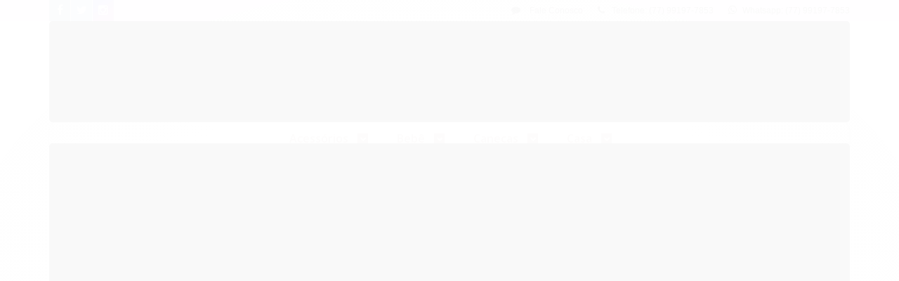

--- FILE ---
content_type: text/html; charset=utf-8
request_url: https://www.artesanatobahia.com/porta-absorvente
body_size: 15730
content:

<!DOCTYPE html>
<html lang="pt-br">
  <head>
    <meta charset="utf-8">
    <meta content='width=device-width, initial-scale=1.0, maximum-scale=2.0' name='viewport' />
    <title>
  
    Porta Absorvente - Artesanato Bahia Loja Virtual
  
</title>
    <meta http-equiv="X-UA-Compatible" content="IE=edge">
    <meta name="generator" content="Loja Integrada" />

    <link rel="dns-prefetch" href="https://cdn.awsli.com.br/">
    <link rel="preconnect" href="https://cdn.awsli.com.br/">
    <link rel="preconnect" href="https://fonts.googleapis.com">
    <link rel="preconnect" href="https://fonts.gstatic.com" crossorigin>

    
      <meta property="og:url" content="https://www.artesanatobahia.com/porta-absorvente" />
      <meta property="og:type" content="website" />
      <meta property="og:site_name" content="Artesanato Bahia" />
      <meta property="og:locale" content="pt_BR" />
    

    
  
    <script>
      setTimeout(function() {
        if (typeof removePageLoading === 'function') {
          removePageLoading();
        };
      }, 7000);
    </script>
  



    

  

    <link rel="canonical" href="https://www.artesanatobahia.com/porta-absorvente" />
  


  <meta property="og:title" content="Artesanato Bahia" />
  
    <meta property="og:image" content="https://cdn.awsli.com.br/145/145666/logo/logo-novo-tdx2opz5yf.png" />
  








  <meta name="robots" content="index, follow" />



    
      
        <link rel="icon" type="image/x-icon" href="https://cdn.awsli.com.br/145/145666/favicon/4c03a0e3ab.ico" />
      
      <link rel="icon" href="https://cdn.awsli.com.br/145/145666/favicon/4c03a0e3ab.ico" sizes="192x192">
    
    
      <meta name="theme-color" content="#dc90b3">
    

    
      <link rel="stylesheet" href="https://cdn.awsli.com.br/production/static/loja/estrutura/v1/css/all.min.css?v=7d5e897" type="text/css">
    
    <!--[if lte IE 8]><link rel="stylesheet" href="https://cdn.awsli.com.br/production/static/loja/estrutura/v1/css/ie-fix.min.css" type="text/css"><![endif]-->
    <!--[if lte IE 9]><style type="text/css">.lateral-fulbanner { position: relative; }</style><![endif]-->

    
      <link rel="stylesheet" href="https://cdn.awsli.com.br/production/static/loja/estrutura/v1/css/tema-escuro.min.css?v=7d5e897" type="text/css">
    

    
    
      <link href="https://fonts.googleapis.com/css2?family=Open%20Sans:wght@300;400;600;700&display=swap" rel="stylesheet">
    

    
      <link rel="stylesheet" href="https://cdn.awsli.com.br/production/static/loja/estrutura/v1/css/bootstrap-responsive.css?v=7d5e897" type="text/css">
      <link rel="stylesheet" href="https://cdn.awsli.com.br/production/static/loja/estrutura/v1/css/style-responsive.css?v=7d5e897">
    

    <link rel="stylesheet" href="/tema.css?v=20250317-202705">

    

    <script type="text/javascript">
      var LOJA_ID = 145666;
      var MEDIA_URL = "https://cdn.awsli.com.br/";
      var API_URL_PUBLIC = 'https://api.awsli.com.br/';
      
        var CARRINHO_PRODS = [];
      
      var ENVIO_ESCOLHIDO = 0;
      var ENVIO_ESCOLHIDO_CODE = 0;
      var CONTRATO_INTERNACIONAL = false;
      var CONTRATO_BRAZIL = !CONTRATO_INTERNACIONAL;
      var IS_STORE_ASYNC = true;
      var IS_CLIENTE_ANONIMO = false;
    </script>

    

    <!-- Editor Visual -->
    

    <script>
      

      const isPreview = JSON.parse(sessionStorage.getItem('preview', true));
      if (isPreview) {
        const url = location.href
        location.search === '' && url + (location.search = '?preview=None')
      }
    </script>

    
      <script src="https://cdn.awsli.com.br/production/static/loja/estrutura/v1/js/all.min.js?v=7d5e897"></script>
    
    <!-- HTML5 shim and Respond.js IE8 support of HTML5 elements and media queries -->
    <!--[if lt IE 9]>
      <script src="https://oss.maxcdn.com/html5shiv/3.7.2/html5shiv.min.js"></script>
      <script src="https://oss.maxcdn.com/respond/1.4.2/respond.min.js"></script>
    <![endif]-->

    <link rel="stylesheet" href="https://cdn.awsli.com.br/production/static/loja/estrutura/v1/css/slick.min.css" type="text/css">
    <script src="https://cdn.awsli.com.br/production/static/loja/estrutura/v1/js/slick.min.js?v=7d5e897"></script>
    <link rel="stylesheet" href="https://cdn.awsli.com.br/production/static/css/jquery.fancybox.min.css" type="text/css" />
    <script src="https://cdn.awsli.com.br/production/static/js/jquery/jquery.fancybox.pack.min.js"></script>

    
    
  

  


    
      
        
      
        <!-- Facebook Pixel Code -->
<script>
!function(f,b,e,v,n,t,s){if(f.fbq)return;n=f.fbq=function(){n.callMethod?
n.callMethod.apply(n,arguments):n.queue.push(arguments)};if(!f._fbq)f._fbq=n;
n.push=n;n.loaded=!0;n.version='2.0';n.queue=[];t=b.createElement(e);t.async=!0;
t.src=v;s=b.getElementsByTagName(e)[0];s.parentNode.insertBefore(t,s)}(window,
document,'script','https://connect.facebook.net/en_US/fbevents.js');

fbq('init', '1110742979845904');
fbq('track', "PageView");

  fbq('track', 'Search');




</script>
<noscript><img height="1" width="1" style="display:none"
src="https://www.facebook.com/tr?id=1110742979845904&ev=PageView&noscript=1"
/></noscript>
<!-- End Facebook Pixel Code -->
      
        <script>
  (function(i,s,o,g,r,a,m){i['GoogleAnalyticsObject']=r;i[r]=i[r]||function(){
  (i[r].q=i[r].q||[]).push(arguments)},i[r].l=1*new Date();a=s.createElement(o),
  m=s.getElementsByTagName(o)[0];a.async=1;a.src=g;m.parentNode.insertBefore(a,m)
  })(window,document,'script','//www.google-analytics.com/analytics.js','ga');

  ga('create', 'UA-10099398-1', document.domain.replace(/^(www|store|loja)\./,''));
  ga('require', 'displayfeatures');
  
    
  
  
  
  
  ga('send', 'pageview');
</script>

      
    

    
<script>
  var url = '/_events/api/setEvent';

  var sendMetrics = function(event, user = {}) {
    var unique_identifier = uuidv4();

    try {
      var data = {
        request: {
          id: unique_identifier,
          environment: 'production'
        },
        store: {
          id: 145666,
          name: 'Artesanato Bahia',
          test_account: false,
          has_meta_app: window.has_meta_app ?? false,
          li_search: true
        },
        device: {
          is_mobile: /Mobi/.test(window.navigator.userAgent),
          user_agent: window.navigator.userAgent,
          ip: '###device_ip###'
        },
        page: {
          host: window.location.hostname,
          path: window.location.pathname,
          search: window.location.search,
          type: 'category',
          title: document.title,
          referrer: document.referrer
        },
        timestamp: '###server_timestamp###',
        user_timestamp: new Date().toISOString(),
        event,
        origin: 'store'
      };

      if (window.performance) {
        var [timing] = window.performance.getEntriesByType('navigation');

        data['time'] = {
          server_response: Math.round(timing.responseStart - timing.requestStart)
        };
      }

      var _user = {},
          user_email_cookie = $.cookie('user_email'),
          user_data_cookie = $.cookie('LI-UserData');

      if (user_email_cookie) {
        var user_email = decodeURIComponent(user_email_cookie);

        _user['email'] = user_email;
      }

      if (user_data_cookie) {
        var user_data = JSON.parse(user_data_cookie);

        _user['logged'] = user_data.logged;
        _user['id'] = user_data.id ?? undefined;
      }

      $.each(user, function(key, value) {
        _user[key] = value;
      });

      if (!$.isEmptyObject(_user)) {
        data['user'] = _user;
      }

      try {
        var session_identifier = $.cookie('li_session_identifier');

        if (!session_identifier) {
          session_identifier = uuidv4();
        };

        var expiration_date = new Date();

        expiration_date.setTime(expiration_date.getTime() + (30 * 60 * 1000)); // 30 minutos

        $.cookie('li_session_identifier', session_identifier, {
          expires: expiration_date,
          path: '/'
        });

        data['session'] = {
          id: session_identifier
        };
      } catch (err) { }

      try {
        var user_session_identifier = $.cookie('li_user_session_identifier');

        if (!user_session_identifier) {
          user_session_identifier = uuidv4();

          $.cookie('li_user_session_identifier', user_session_identifier, {
            path: '/'
          });
        };

        data['user_session'] = {
          id: user_session_identifier
        };
      } catch (err) { }

      var _cookies = {},
          fbc = $.cookie('_fbc'),
          fbp = $.cookie('_fbp');

      if (fbc) {
        _cookies['fbc'] = fbc;
      }

      if (fbp) {
        _cookies['fbp'] = fbp;
      }

      if (!$.isEmptyObject(_cookies)) {
        data['session']['cookies'] = _cookies;
      }

      try {
        var ab_test_cookie = $.cookie('li_ab_test_running');

        if (ab_test_cookie) {
          var ab_test = JSON.parse(atob(ab_test_cookie));

          if (ab_test.length) {
            data['store']['ab_test'] = ab_test;
          }
        }
      } catch (err) { }

      var _utm = {};

      $.each(sessionStorage, function(key, value) {
        if (key.startsWith('utm_')) {
          var name = key.split('_')[1];

          _utm[name] = value;
        }
      });

      if (!$.isEmptyObject(_utm)) {
        data['session']['utm'] = _utm;
      }

      var controller = new AbortController();

      setTimeout(function() {
        controller.abort();
      }, 5000);

      fetch(url, {
        keepalive: true,
        method: 'POST',
        headers: {
          'Content-Type': 'application/json'
        },
        body: JSON.stringify({ data }),
        signal: controller.signal
      });
    } catch (err) { }

    return unique_identifier;
  }
</script>

    
<script>
  (function() {
    var initABTestHandler = function() {
      try {
        if ($.cookie('li_ab_test_running')) {
          return
        };
        var running_tests = [];

        
        
        
        

        var running_tests_to_cookie = JSON.stringify(running_tests);
        running_tests_to_cookie = btoa(running_tests_to_cookie);
        $.cookie('li_ab_test_running', running_tests_to_cookie, {
          path: '/'
        });

        
        if (running_tests.length > 0) {
          setTimeout(function() {
            $.ajax({
              url: "/conta/status"
            });
          }, 500);
        };

      } catch (err) { }
    }
    setTimeout(initABTestHandler, 500);
  }());
</script>

    
<script>
  $(function() {
    // Clicar em um produto
    $('.listagem-item').click(function() {
      var row, column;

      var $list = $(this).closest('[data-produtos-linha]'),
          index = $(this).closest('li').index();

      if($list.find('.listagem-linha').length === 1) {
        var productsPerRow = $list.data('produtos-linha');

        row = Math.floor(index / productsPerRow) + 1;
        column = (index % productsPerRow) + 1;
      } else {
        row = $(this).closest('.listagem-linha').index() + 1;
        column = index + 1;
      }

      var body = {
        item_id: $(this).attr('data-id'),
        item_sku: $(this).find('.produto-sku').text(),
        item_name: $(this).find('.nome-produto').text().trim(),
        item_row: row,
        item_column: column
      };

      var eventID = sendMetrics({
        type: 'event',
        name: 'select_product',
        data: body
      });

      $(document).trigger('li_select_product', [eventID, body]);
    });

    // Clicar no "Fale Conosco"
    $('#modalContato').on('show', function() {
      var value = 'Fale Conosco';

      var eventID = sendMetrics({
        type: 'event',
        name: 'start_contact',
        data: { text: value }
      });

      $(document).trigger('li_start_contact', [eventID, value]);
    });

    // Clicar no WhatsApp
    $('.li-whatsapp a').click(function() {
      var value = 'WhatsApp';

      var eventID = sendMetrics({
        type: 'event',
        name: 'start_contact',
        data: { text: value }
      });

      $(document).trigger('li_start_contact', [eventID, value]);
    });

    
      // Visualizar a catálogo
      var eventID = sendMetrics({
        type: 'pageview',
        name: 'view_catalog'
      });

      $(document).trigger('li_view_catalog', [eventID]);

      var params = new URLSearchParams(window.location.search),
          oldParams = document.referrer ? new URL(document.referrer).searchParams : new URLSearchParams();

      // Filtrar produtos
      if(params.has('fq')) {
        var value = params.get('fq');

        if(value !== oldParams.get('fq')) {
          var attribute = value.split(':'),
              body = {
                attribute_name: attribute[0],
                attribute_value: attribute[1]
              };

          var eventID = sendMetrics({
            type: 'event',
            name: 'filter_products',
            data: body
          });

          $(document).trigger('li_filter_products', [eventID, body]);
        }
      }

      // Ordenar produtos
      if(params.has('sort')) {
        var value = params.get('sort');

        if(value !== oldParams.get('sort')) {
          var eventID = sendMetrics({
            type: 'event',
            name: 'sort_products',
            data: { text: value }
          });

          $(document).trigger('li_sort_products', [eventID, value]);
        }
      }

      // Alterar página
      if(params.has('pagina')) {
        var previous_page = oldParams.has('pagina') ? parseInt(oldParams.get('pagina')) : 1,
            next_page = parseInt(params.get('pagina'));

        if(next_page !== previous_page) {
          var body = {
            previous_page,
            next_page
          };

          var eventID = sendMetrics({
            type: 'event',
            name: 'change_page',
            data: body
          });

          $(document).trigger('li_change_page', [eventID, body]);
        }
      }

      
    
  });
</script>


    
	<!-- Verificação Domínio Facebook -->
  
      <meta name="facebook-domain-verification" content="1uo1g6mpdawjguv5b94hnx4g6w08w3" />
  

	<!-- Google Ads -->
  
      <!-- Global site tag (gtag.js) - Google Analytics -->
<script async src="https://www.googletagmanager.com/gtag/js?id=UA-212119288-1">
</script>
<script>
  window.dataLayer = window.dataLayer || [];
  function gtag(){dataLayer.push(arguments);}
  gtag('js', new Date());

  gtag('config', 'UA-212119288-1');
</script>
  

	<!-- Google -->
  
      <meta name="google-site-verification" content="hE5I0-YEwpTCcMlNugC-LVq94OSa8X8wr38KX94-7DM" />
  

	<!-- lojaintegrada-google-shopping -->
  
      <meta name="google-site-verification" content="cVoLZJyWhz45cL2QmgbuvzkYJ1czuMWLiQ3LSZ3l9Wk" />
  


    

    

    

    
  <link rel="manifest" href="/manifest.json" />




  </head>
  <body class="pagina-categoria categoria-1394025 tema-transparente  ">
    <div id="fb-root"></div>
    
  
    <div id="full-page-loading">
      <div class="conteiner" style="height: 100%;">
        <div class="loading-placeholder-content">
          <div class="loading-placeholder-effect loading-placeholder-header"></div>
          <div class="loading-placeholder-effect loading-placeholder-body"></div>
        </div>
      </div>
      <script>
        var is_full_page_loading = true;
        function removePageLoading() {
          if (is_full_page_loading) {
            try {
              $('#full-page-loading').remove();
            } catch(e) {}
            try {
              var div_loading = document.getElementById('full-page-loading');
              if (div_loading) {
                div_loading.remove();
              };
            } catch(e) {}
            is_full_page_loading = false;
          };
        };
        $(function() {
          setTimeout(function() {
            removePageLoading();
          }, 1);
        });
      </script>
      <style>
        #full-page-loading { position: fixed; z-index: 9999999; margin: auto; top: 0; left: 0; bottom: 0; right: 0; }
        #full-page-loading:before { content: ''; display: block; position: fixed; top: 0; left: 0; width: 100%; height: 100%; background: rgba(255, 255, 255, .98); background: radial-gradient(rgba(255, 255, 255, .99), rgba(255, 255, 255, .98)); }
        .loading-placeholder-content { height: 100%; display: flex; flex-direction: column; position: relative; z-index: 1; }
        .loading-placeholder-effect { background-color: #F9F9F9; border-radius: 5px; width: 100%; animation: pulse-loading 1.5s cubic-bezier(0.4, 0, 0.6, 1) infinite; }
        .loading-placeholder-content .loading-placeholder-body { flex-grow: 1; margin-bottom: 30px; }
        .loading-placeholder-content .loading-placeholder-header { height: 20%; min-height: 100px; max-height: 200px; margin: 30px 0; }
        @keyframes pulse-loading{50%{opacity:.3}}
      </style>
    </div>
  



    
      
        


<div class="barra-inicial fundo-secundario">
  <div class="conteiner">
    <div class="row-fluid">
      <div class="lista-redes span3 hidden-phone">
        
          <ul>
            
              <li>
                <a href="https://facebook.com/artesanatobahia/" target="_blank" aria-label="Siga nos no Facebook"><i class="icon-facebook"></i></a>
              </li>
            
            
            
              <li>
                <a href="https://twitter.com/ArtesanatoBahia" target="_blank" aria-label="Siga nos no Twitter"><i class="icon-twitter"></i></a>
              </li>
            
            
            
              <li>
                <a href="https://instagram.com/artesanatobahia/" target="_blank" aria-label="Siga nos no Instagram"><i class="icon-instagram"></i></a>
              </li>
            
            
            
          </ul>
        
      </div>
      <div class="canais-contato span9">
        <ul>
          <li class="hidden-phone">
            <a href="#modalContato" data-toggle="modal" data-target="#modalContato">
              <i class="icon-comment"></i>
              Fale Conosco
            </a>
          </li>
          
            <li>
              <span>
                <i class="icon-phone"></i>Telefone: (77) 99197-7853
              </span>
            </li>
          
          
            <li class="tel-whatsapp">
              <span>
                <i class="fa fa-whatsapp"></i>Whatsapp: (77) 99197-7853
              </span>
            </li>
          
          
        </ul>
      </div>
    </div>
  </div>
</div>

      
    

    <div class="conteiner-principal">
      
        
          
<div id="cabecalho">

  <div class="atalhos-mobile visible-phone fundo-secundario borda-principal">
    <ul>

      <li><a href="https://www.artesanatobahia.com/" class="icon-home"> </a></li>
      
      <li class="fundo-principal"><a href="https://www.artesanatobahia.com/carrinho/index" class="icon-shopping-cart"> </a></li>
      
      
        <li class="menu-user-logged" style="display: none;"><a href="https://www.artesanatobahia.com/conta/logout" class="icon-signout menu-user-logout"> </a></li>
      
      
      <li><a href="https://www.artesanatobahia.com/conta/index" class="icon-user"> </a></li>
      
      <li class="vazia"><span>&nbsp;</span></li>

    </ul>
  </div>

  <div class="conteiner">
    <div class="row-fluid">
      <div class="span3">
        <h2 class="logo cor-secundaria">
          <a href="https://www.artesanatobahia.com/" title="Artesanato Bahia">
            
            <img src="https://cdn.awsli.com.br/400x300/145/145666/logo/logo-novo-tdx2opz5yf.png" alt="Artesanato Bahia" />
            
          </a>
        </h2>


      </div>

      <div class="conteudo-topo span9">
        <div class="superior row-fluid hidden-phone">
          <div class="span8">
            
              
                <div class="btn-group menu-user-logged" style="display: none;">
                  <a href="https://www.artesanatobahia.com/conta/index" class="botao secundario pequeno dropdown-toggle" data-toggle="dropdown">
                    Olá, <span class="menu-user-name"></span>
                    <span class="icon-chevron-down"></span>
                  </a>
                  <ul class="dropdown-menu">
                    <li>
                      <a href="https://www.artesanatobahia.com/conta/index" title="Minha conta">Minha conta</a>
                    </li>
                    
                      <li>
                        <a href="https://www.artesanatobahia.com/conta/pedido/listar" title="Minha conta">Meus pedidos</a>
                      </li>
                    
                    <li>
                      <a href="https://www.artesanatobahia.com/conta/favorito/listar" title="Meus favoritos">Meus favoritos</a>
                    </li>
                    <li>
                      <a href="https://www.artesanatobahia.com/conta/logout" title="Sair" class="menu-user-logout">Sair</a>
                    </li>
                  </ul>
                </div>
              
              
                <a href="https://www.artesanatobahia.com/conta/login" class="bem-vindo cor-secundaria menu-user-welcome">
                  Bem-vindo, <span class="cor-principal">identifique-se</span> para fazer pedidos
                </a>
              
            
          </div>
          <div class="span4">
            <ul class="acoes-conta borda-alpha">
              
                <li>
                  <i class="icon-list fundo-principal"></i>
                  <a href="https://www.artesanatobahia.com/conta/pedido/listar" class="cor-secundaria">Meus Pedidos</a>
                </li>
              
              
                <li>
                  <i class="icon-user fundo-principal"></i>
                  <a href="https://www.artesanatobahia.com/conta/index" class="cor-secundaria">Minha Conta</a>
                </li>
              
            </ul>
          </div>
        </div>

        <div class="inferior row-fluid ">
          <div class="span8 busca-mobile">
            <a href="javascript:;" class="atalho-menu visible-phone icon-th botao principal"> </a>

            <div class="busca borda-alpha">
              <form id="form-buscar" action="/buscar" method="get">
                <input id="auto-complete" type="text" name="q" placeholder="Digite o que você procura" value="" autocomplete="off" maxlength="255" />
                <button class="botao botao-busca icon-search fundo-secundario" aria-label="Buscar"></button>
              </form>
            </div>

          </div>

          
            <div class="span4 hidden-phone">
              

  <div class="carrinho vazio">
    
      <a href="https://www.artesanatobahia.com/carrinho/index">
        <i class="icon-shopping-cart fundo-principal"></i>
        <strong class="qtd-carrinho titulo cor-secundaria" style="display: none;">0</strong>
        <span style="display: none;">
          
            <b class="titulo cor-secundaria"><span>Meu Carrinho</span></b>
          
          <span class="cor-secundaria">Produtos adicionados</span>
        </span>
        
          <span class="titulo cor-secundaria vazio-text">Carrinho vazio</span>
        
      </a>
    
    <div class="carrinho-interno-ajax"></div>
  </div>
  
<div class="minicart-placeholder" style="display: none;">
  <div class="carrinho-interno borda-principal">
    <ul>
      <li class="minicart-item-modelo">
        
          <div class="preco-produto com-promocao destaque-preco ">
            <div>
              <s class="preco-venda">
                R$ --PRODUTO_PRECO_DE--
              </s>
              <strong class="preco-promocional cor-principal">
                R$ --PRODUTO_PRECO_POR--
              </strong>
            </div>
          </div>
        
        <a data-href="--PRODUTO_URL--" class="imagem-produto">
          <img data-src="https://cdn.awsli.com.br/64x64/--PRODUTO_IMAGEM--" alt="--PRODUTO_NOME--" />
        </a>
        <a data-href="--PRODUTO_URL--" class="nome-produto cor-secundaria">
          --PRODUTO_NOME--
        </a>
        <div class="produto-sku hide">--PRODUTO_SKU--</div>
      </li>
    </ul>
    <div class="carrinho-rodape">
      <span class="carrinho-info">
        
          <i>--CARRINHO_QUANTIDADE-- produto no carrinho</i>
        
        
          
            <span class="carrino-total">
              Total: <strong class="titulo cor-principal">R$ --CARRINHO_TOTAL_ITENS--</strong>
            </span>
          
        
      </span>
      <a href="https://www.artesanatobahia.com/carrinho/index" class="botao principal">
        
          <i class="icon-shopping-cart"></i>Ir para o carrinho
        
      </a>
    </div>
  </div>
</div>



            </div>
          
        </div>

      </div>
    </div>
    


  
    
      
<div class="menu superior">
  <ul class="nivel-um">
    


    


    
      <li class="categoria-id-1394001 com-filho borda-principal">
        <a href="https://www.artesanatobahia.com/acessorios" title="Acessórios">
          <strong class="titulo cor-secundaria">Acessórios</strong>
          
            <i class="icon-chevron-down fundo-secundario"></i>
          
        </a>
        
          <ul class="nivel-dois borda-alpha">
            

  <li class="categoria-id-1394009 ">
    <a href="https://www.artesanatobahia.com/bolsinhas-de-mao-carteirinhas" title="Bolsinhas de Mão/ Carteirinhas">
      
      Bolsinhas de Mão/ Carteirinhas
    </a>
    
  </li>

  <li class="categoria-id-18717322 ">
    <a href="https://www.artesanatobahia.com/chaveiros" title="Chaveiros">
      
      Chaveiros
    </a>
    
  </li>

  <li class="categoria-id-12695933 ">
    <a href="https://www.artesanatobahia.com/dock-station-suporte-em-mdf-12695933" title="Dock Station - Suporte em MDF">
      
      Dock Station - Suporte em MDF
    </a>
    
  </li>

  <li class="categoria-id-1394040 ">
    <a href="https://www.artesanatobahia.com/estojo-multiuso" title="Estojo Multiuso">
      
      Estojo Multiuso
    </a>
    
  </li>

  <li class="categoria-id-1394007 ">
    <a href="https://www.artesanatobahia.com/kit-de-higiene-bucal" title="Kit de Higiene Bucal">
      
      Kit de Higiene Bucal
    </a>
    
  </li>

  <li class="categoria-id-1393989 ">
    <a href="https://www.artesanatobahia.com/lixeira-para-carros" title="Lixeira para Carros">
      
      Lixeira para Carros
    </a>
    
  </li>

  <li class="categoria-id-1394010 ">
    <a href="https://www.artesanatobahia.com/mascara-para-dormir" title="Máscara para Dormir">
      
      Máscara para Dormir
    </a>
    
  </li>

  <li class="categoria-id-23274598 ">
    <a href="https://www.artesanatobahia.com/mouse-pad-23274598" title="Mouse Pad">
      
      Mouse Pad
    </a>
    
  </li>

  <li class="categoria-id-1394041 ">
    <a href="https://www.artesanatobahia.com/necessaire" title="Necessaire">
      
      Necessaire
    </a>
    
  </li>

  <li class="categoria-id-1394025 ">
    <a href="https://www.artesanatobahia.com/porta-absorvente" title="Porta Absorvente">
      
      Porta Absorvente
    </a>
    
  </li>

  <li class="categoria-id-1394029 ">
    <a href="https://www.artesanatobahia.com/porta-carregador-de-celular" title="Porta Carregador de Celular">
      
      Porta Carregador de Celular
    </a>
    
  </li>

  <li class="categoria-id-1394008 ">
    <a href="https://www.artesanatobahia.com/porta-creme-dental-escova" title="Porta Creme Dental &amp; Escova">
      
      Porta Creme Dental &amp; Escova
    </a>
    
  </li>

  <li class="categoria-id-1394005 ">
    <a href="https://www.artesanatobahia.com/porta-oculos" title="Porta Óculos">
      
      Porta Óculos
    </a>
    
  </li>

  <li class="categoria-id-12697370 ">
    <a href="https://www.artesanatobahia.com/suporte-para-celular-12697370" title="Suporte para celular">
      
      Suporte para celular
    </a>
    
  </li>


          </ul>
        
      </li>
    
      <li class="categoria-id-18717324 com-filho borda-principal">
        <a href="https://www.artesanatobahia.com/bebe" title="Bebê">
          <strong class="titulo cor-secundaria">Bebê</strong>
          
            <i class="icon-chevron-down fundo-secundario"></i>
          
        </a>
        
          <ul class="nivel-dois borda-alpha">
            

  <li class="categoria-id-1393987 ">
    <a href="https://www.artesanatobahia.com/babador" title="Babador">
      
      Babador
    </a>
    
  </li>

  <li class="categoria-id-18717326 ">
    <a href="https://www.artesanatobahia.com/fraldas" title="Fraldas">
      
      Fraldas
    </a>
    
  </li>


          </ul>
        
      </li>
    
      <li class="categoria-id-12694131 com-filho borda-principal">
        <a href="https://www.artesanatobahia.com/caneca-personalizada-12694131" title="Canecas">
          <strong class="titulo cor-secundaria">Canecas</strong>
          
            <i class="icon-chevron-down fundo-secundario"></i>
          
        </a>
        
          <ul class="nivel-dois borda-alpha">
            

  <li class="categoria-id-18717303 ">
    <a href="https://www.artesanatobahia.com/canecas-de-aluminio" title="Canecas de Alumínio">
      
      Canecas de Alumínio
    </a>
    
  </li>

  <li class="categoria-id-18717300 ">
    <a href="https://www.artesanatobahia.com/canecas-de-chopp" title="Canecas de Chopp">
      
      Canecas de Chopp
    </a>
    
  </li>

  <li class="categoria-id-18717301 ">
    <a href="https://www.artesanatobahia.com/canecas-de-porcelana" title="Canecas de Porcelana">
      
      Canecas de Porcelana
    </a>
    
  </li>


          </ul>
        
      </li>
    
      <li class="categoria-id-1393990 com-filho borda-principal">
        <a href="https://www.artesanatobahia.com/casa" title="Casa">
          <strong class="titulo cor-secundaria">Casa</strong>
          
            <i class="icon-chevron-down fundo-secundario"></i>
          
        </a>
        
          <ul class="nivel-dois borda-alpha">
            

  <li class="categoria-id-4173659 ">
    <a href="https://www.artesanatobahia.com/abridor" title="Abridor">
      
      Abridor
    </a>
    
  </li>

  <li class="categoria-id-1394044 ">
    <a href="https://www.artesanatobahia.com/almofada" title="Almofada">
      
      Almofada
    </a>
    
  </li>

  <li class="categoria-id-12696565 ">
    <a href="https://www.artesanatobahia.com/almofadas-12696565" title="Almofadas ">
      
      Almofadas 
    </a>
    
  </li>

  <li class="categoria-id-1393994 ">
    <a href="https://www.artesanatobahia.com/guardanaposjogos-americanos" title="Guardanapos/Jogos Americanos">
      
      Guardanapos/Jogos Americanos
    </a>
    
  </li>

  <li class="categoria-id-1393992 ">
    <a href="https://www.artesanatobahia.com/jogo-de-banheiro" title="Jogo de Banheiro">
      
      Jogo de Banheiro
    </a>
    
  </li>

  <li class="categoria-id-1393991 ">
    <a href="https://www.artesanatobahia.com/jogo-de-cozinha" title="Jogo de Cozinha">
      
      Jogo de Cozinha
    </a>
    
  </li>

  <li class="categoria-id-1393995 ">
    <a href="https://www.artesanatobahia.com/kit-cozinha" title="Kit Cozinha">
      
      Kit Cozinha
    </a>
    
  </li>

  <li class="categoria-id-1393999 ">
    <a href="https://www.artesanatobahia.com/pano-de-prato" title="Pano de Prato">
      
      Pano de Prato
    </a>
    
  </li>

  <li class="categoria-id-4149571 ">
    <a href="https://www.artesanatobahia.com/porta-copos" title="Porta Copos">
      
      Porta Copos
    </a>
    
  </li>

  <li class="categoria-id-1393998 ">
    <a href="https://www.artesanatobahia.com/porta-papel-higienico" title="Porta Papel Higiênico">
      
      Porta Papel Higiênico
    </a>
    
  </li>

  <li class="categoria-id-1393993 ">
    <a href="https://www.artesanatobahia.com/puxa-saco" title="Puxa-Saco">
      
      Puxa-Saco
    </a>
    
  </li>


          </ul>
        
      </li>
    
  </ul>
</div>

    
  


  </div>
  <span id="delimitadorBarra"></span>
</div>

          

  


        
      

      
  


      <div id="corpo">
        <div class="conteiner">
          

          
  
<div class="breadcrumbs borda-alpha ">
  <ul>
    
      <li><a href="https://www.artesanatobahia.com/"><i class="icon-home"></i>Página inicial</a></li>
    

    
      


  
    <li>
      <a href="https://www.artesanatobahia.com/acessorios">Acessórios</a>
    </li>
  



  <li>
    
      <strong class="cor-secundaria">Porta Absorvente</strong>
    
  </li>


    
    
    

    
  </ul>
</div>



          
            <div class="secao-principal row-fluid ">
              

                
                  
  <div class="coluna span3 esquerda">
    
      

 <script>
$(document).ready(function() {
  const configuracao = {
    exibirDescricaoCategoria: false,
    posicaoDescricaoCategoria: 'default'
  };
  
  // Função para gerenciar layout responsivo
  function ajustarLayoutResponsivo() {
    const isMobile = $(window).width() <= 768;
    const $coluna = $('.row-fluid .coluna');
    const $descricaoCategoria = $('.categoria-descricao');
    
    if (configuracao.exibirDescricaoCategoria) {
      if (isMobile) {
        $coluna.css('display', 'block'); // Sobrescreve o 'display: none' do CSS com 'display: block'
        $coluna.find('.newsletter, .filtro-coluna').addClass('hidden');
        
        // Ajustar posição da descrição de categoria apenas se for footer
        if (configuracao.posicaoDescricaoCategoria === 'footer') {
          $descricaoCategoria.appendTo('.rodape');
        }
      } else {
        $coluna.css('display', ''); // Remove o inline style, permitindo que o CSS padrão seja aplicado
       
        
        // Reposicionar a descrição da categoria para non-mobile
        if (configuracao.posicaoDescricaoCategoria === 'footer') {
          setTimeout(function() {
            const $colunaEsquerda = $('.coluna.span3.esquerda');
            if ($colunaEsquerda.length) {
              $descricaoCategoria.appendTo($colunaEsquerda);
            } else {
              console.error('Elemento .coluna.span3.esquerda não encontrado no DOM');
            }
          }, 100);
        }
      }
      } else if (isMobile) {
        // Se não exibir descrição categoria em mobile, certifica-se que a coluna está escondida
        $coluna.css('display', '');
      }
  }
  
  // Função para gerenciar descrição resumida/completa
  function inicializarDescricaoExpandivel() {
    const $descricaoResumida = $('.descricao-resumida');
    const $descricaoCompleta = $('.descricao-completa');
    const $botaoVejaMais = $('.botao-veja-mais');
    
    // Verificar se as descrições são iguais
    if ($descricaoResumida.html() === $descricaoCompleta.html()) {
      $botaoVejaMais.hide();
      return;
    }
    
    // Configurar o botão de expandir/recolher
    $botaoVejaMais.on('click', function() {
      const $botao = $(this);
      const $container = $botao.closest('.descricao-container');
      const $resumida = $container.find('.descricao-resumida');
      const $completa = $container.find('.descricao-completa');
      
      const expandido = $botao.hasClass('expandido');
      
      // Toggle entre descrição resumida e completa
      if (!expandido) {
        // Mostrar descrição completa
        $resumida.hide();
        $completa.show();
      } else {
        // Mostrar descrição resumida
        $resumida.show();
        $completa.hide();
      }
      
      // Atualizar estado do botão
      $botao
        .toggleClass('expandido', !expandido)
        .text(!expandido ? 'Recolher' : 'Veja Mais')
        .attr('aria-expanded', (!expandido).toString());
    });
  }
  
  // Inicializar funcionalidades
  
  inicializarDescricaoExpandivel();
});
</script> 

<div class="menu lateral">

  <ul class="nivel-um">

    

      

        <li class="categoria-id-1394001 com-filho   borda-principal">
          <a href="https://www.artesanatobahia.com/acessorios" title="Acessórios">
            
              <i class="icon-chevron-down fundo-secundario"></i>
            
            <strong class="titulo cor-secundaria">Acessórios</strong>
          </a>
          
            <ul class="nivel-dois borda-alpha">
              

  <li class="categoria-id-1394009   ">
    <a href="https://www.artesanatobahia.com/bolsinhas-de-mao-carteirinhas" title="Bolsinhas de Mão/ Carteirinhas">
      
      Bolsinhas de Mão/ Carteirinhas
    </a>
    
  </li>

  <li class="categoria-id-18717322   ">
    <a href="https://www.artesanatobahia.com/chaveiros" title="Chaveiros">
      
      Chaveiros
    </a>
    
  </li>

  <li class="categoria-id-12695933   ">
    <a href="https://www.artesanatobahia.com/dock-station-suporte-em-mdf-12695933" title="Dock Station - Suporte em MDF">
      
      Dock Station - Suporte em MDF
    </a>
    
  </li>

  <li class="categoria-id-1394040   ">
    <a href="https://www.artesanatobahia.com/estojo-multiuso" title="Estojo Multiuso">
      
      Estojo Multiuso
    </a>
    
  </li>

  <li class="categoria-id-1394007   ">
    <a href="https://www.artesanatobahia.com/kit-de-higiene-bucal" title="Kit de Higiene Bucal">
      
      Kit de Higiene Bucal
    </a>
    
  </li>

  <li class="categoria-id-1393989   ">
    <a href="https://www.artesanatobahia.com/lixeira-para-carros" title="Lixeira para Carros">
      
      Lixeira para Carros
    </a>
    
  </li>

  <li class="categoria-id-1394010   ">
    <a href="https://www.artesanatobahia.com/mascara-para-dormir" title="Máscara para Dormir">
      
      Máscara para Dormir
    </a>
    
  </li>

  <li class="categoria-id-23274598   ">
    <a href="https://www.artesanatobahia.com/mouse-pad-23274598" title="Mouse Pad">
      
      Mouse Pad
    </a>
    
  </li>

  <li class="categoria-id-1394041   ">
    <a href="https://www.artesanatobahia.com/necessaire" title="Necessaire">
      
      Necessaire
    </a>
    
  </li>

  <li class="categoria-id-1394025  ativo ">
    <a href="https://www.artesanatobahia.com/porta-absorvente" title="Porta Absorvente">
      
      Porta Absorvente
    </a>
    
  </li>

  <li class="categoria-id-1394029   ">
    <a href="https://www.artesanatobahia.com/porta-carregador-de-celular" title="Porta Carregador de Celular">
      
      Porta Carregador de Celular
    </a>
    
  </li>

  <li class="categoria-id-1394008   ">
    <a href="https://www.artesanatobahia.com/porta-creme-dental-escova" title="Porta Creme Dental &amp; Escova">
      
      Porta Creme Dental &amp; Escova
    </a>
    
  </li>

  <li class="categoria-id-1394005   ">
    <a href="https://www.artesanatobahia.com/porta-oculos" title="Porta Óculos">
      
      Porta Óculos
    </a>
    
  </li>

  <li class="categoria-id-12697370   ">
    <a href="https://www.artesanatobahia.com/suporte-para-celular-12697370" title="Suporte para celular">
      
      Suporte para celular
    </a>
    
  </li>


            </ul>
          
        </li>
      
    

      
    

      
    

      
    
  </ul>
</div>

<div class="menu lateral outras">
  <ul class="nivel-um">
    
      
    
      
        <li class="categoria-id-18717324 borda-principal">
          <a href="https://www.artesanatobahia.com/bebe" title="Bebê">
            <strong class="titulo cor-secundaria">Bebê</strong>
          </a>
        </li>
      
    
      
        <li class="categoria-id-12694131 borda-principal">
          <a href="https://www.artesanatobahia.com/caneca-personalizada-12694131" title="Canecas">
            <strong class="titulo cor-secundaria">Canecas</strong>
          </a>
        </li>
      
    
      
        <li class="categoria-id-1393990 borda-principal">
          <a href="https://www.artesanatobahia.com/casa" title="Casa">
            <strong class="titulo cor-secundaria">Casa</strong>
          </a>
        </li>
      
    
  </ul>
</div>






  <div class="row-fluid">
    
<div class="span">
  <div class="componente newsletter borda-principal">
    <div class="interno">
      <span class="titulo cor-secundaria">
        <i class="icon-envelope-alt"></i>Newsletter
      </span>
      <div class="interno-conteudo">
        <p class="texto-newsletter newsletter-cadastro">Receba nossas ofertas por e-mail</p>
        <div class="newsletter-cadastro input-conteiner">
          <input type="text" name="email" placeholder="Digite seu email" />
          <button class="botao botao-input fundo-principal icon-chevron-right newsletter-assinar" data-action="https://www.artesanatobahia.com/newsletter/assinar/" aria-label="Assinar"></button>
        </div>
        <div class="newsletter-confirmacao hide">
          <i class="icon-ok icon-3x"></i>
          <span>Obrigado por se inscrever! Aguarde novidades da nossa loja em breve.</span>
        </div>
      </div>
    </div>
  </div>
</div>

  </div>








    
  </div>


                
              

              
  <div class="conteudo span9">
    
    
      
        <div class="caixa-destaque">
          <h1>Não existem produtos nessa categoria</h1>
          <p>
            Você está tentando acessar uma categoria, mas não existem produtos adicionados nela.
          </p>
          <a href="https://www.artesanatobahia.com/" title="Ir à compras" class="botao secundario">Ir às compras</a>
        </div>
      
    
  </div>


              
            </div>
          
          <div class="secao-secundaria">
            
            
          </div>
        </div>
      </div>

      
        
          



<div id="rodape">
  <div class="institucional fundo-secundario">
    <div class="conteiner">
      <div class="row-fluid">
        <div class="span9">
          <div class="row-fluid">
            
              
                
                  
                    
<div class="span4 links-rodape links-rodape-categorias">
  <span class="titulo">Categorias</span>
  <ul class=" total-itens_4">
    
      
        <li>
          <a href="https://www.artesanatobahia.com/acessorios">
            Acessórios
          </a>
        </li>
      
    
      
        <li>
          <a href="https://www.artesanatobahia.com/bebe">
            Bebê
          </a>
        </li>
      
    
      
        <li>
          <a href="https://www.artesanatobahia.com/caneca-personalizada-12694131">
            Canecas
          </a>
        </li>
      
    
      
        <li>
          <a href="https://www.artesanatobahia.com/casa">
            Casa
          </a>
        </li>
      
    
  </ul>
</div>

                  
                
                  
                    <div class="span4 sobre-loja-rodape">
  <span class="titulo">Sobre a loja</span>
  <p>
      A nossa Loja Virtual de Presentes Criativos (Artesanato Bahia por Márcia Gomes) é a escolha perfeita para quem procura presentes únicos e inesquecíveis. Oferecemos uma ampla variedade de itens para que você encontre o presente perfeito para qualquer ocasião.
  </p>
</div>

                  
                
                  
                
              
            
              
            
            
            <div class="span12 visible-phone">
              <span class="titulo">Contato</span>
              <ul>
                
                <li>
                  <a href="tel:(77) 99197-7853">
                    <i class="icon-phone"></i> Telefone: (77) 99197-7853
                  </a>
                </li>
                
                
                <li class="tel-whatsapp">
                  <a href="https://api.whatsapp.com/send?phone=5577991977853" target="_blank">
                    <i class="fa fa-whatsapp"></i> Whatsapp: (77) 99197-7853
                  </a>
                </li>
                
                
                
                <li>
                  <a href="mailto:artesanatobahia@gmail.com">
                    <i class="fa fa-envelope"></i> E-mail: artesanatobahia@gmail.com
                  </a>
                </li>
                
              </ul>
            </div>
            
          </div>
        </div>
        
          <!--googleoff: all-->
            <div class="span3">
              <div class="redes-sociais borda-principal">
                <span class="titulo cor-secundaria hidden-phone">Social</span>
                
  <div class="caixa-facebook hidden-phone">
    <div class="fb-page" data-href="https://www.facebook.com/artesanatobahia/" data-small-header="false" data-adapt-container-width="true" data-hide-cover="false" data-width="220" data-height="300" data-show-facepile="true"><div class="fb-xfbml-parse-ignore"><blockquote cite="https://www.facebook.com/artesanatobahia/"><a href="https://www.facebook.com/artesanatobahia/">artesanatobahia/</a></blockquote></div></div>
  </div>


                
  <div class="lista-redes ">
    <ul>
      
        <li class="visible-phone">
          <a href="https://facebook.com/artesanatobahia/" target="_blank" aria-label="Siga nos no Facebook"><i class="icon-facebook"></i></a>
        </li>
      
      
      
        <li>
          <a href="https://twitter.com/ArtesanatoBahia" target="_blank" aria-label="Siga nos no Twitter"><i class="icon-twitter"></i></a>
        </li>
      
      
      
        <li>
          <a href="https://instagram.com/artesanatobahia/" target="_blank" aria-label="Siga nos no Instagram"><i class="icon-instagram"></i></a>
        </li>
      
      
      
    </ul>
  </div>


              </div>
            </div>
          <!--googleon: all-->
        
      </div>
    </div>
  </div>

  <div class="pagamento-selos">
    <div class="conteiner">
      <div class="row-fluid">
        
          
        
          
            
              
                
  <div class="span4 pagamento">
    <span class="titulo cor-secundaria">Pague com</span>
    <ul class="bandeiras-pagamento">
      
        <li><i class="icone-pagamento visa" title="visa"></i></li>
      
        <li><i class="icone-pagamento mastercard" title="mastercard"></i></li>
      
        <li><i class="icone-pagamento elo" title="elo"></i></li>
      
        <li><i class="icone-pagamento diners" title="diners"></i></li>
      
        <li><i class="icone-pagamento amex" title="amex"></i></li>
      
    </ul>
    <ul class="gateways-rodape">
      
        
          <li class="col-md-3">
            <img  src="https://cdn.awsli.com.br/production/static/img/formas-de-pagamento/boleto-logo.png?v=7d5e897" alt="Pagali" class="logo-rodape-boleto-Pagali" />
          </li>
        
        
        
      
    </ul>
  </div>


              
            
              
                <div class="span4 selos ">
    <span class="titulo cor-secundaria">Selos</span>
    <ul>
      
      
        <li>
          <img  src="https://cdn.awsli.com.br/production/static/img/struct/stamp_encryptssl.png" alt="Site Seguro">
        </li>
      
      
        <li>
          <a href="http://www.google.com/safebrowsing/diagnostic?site=www.artesanatobahia.com" title="Google Safe Browsing" target="_blank">
            <img  src="https://cdn.awsli.com.br/production/static/img/struct/stamp_google_safe_browsing.png" alt="Google Safe Browsing">
          </a>
        </li>
      
      
      
      
      
    </ul>
</div>

              
            
              
            
          
        
      </div>
    </div>
  </div>
    
  <div style="background-color: #fff; border-top: 1px solid #ddd; position: relative; z-index: 10; font-size: 11px; display: block !important;">
    <div class="conteiner">
      <div class="row-fluid">
        <div class="span9 span12" style="text-align: center; min-height: 20px; width: 100%;">
          <p style="margin-bottom: 0;">
            
              20.295.179 IANA GOMES DE CARVALHO - CNPJ: 20.295.179/0001-69
            
            
            &copy; Todos os direitos reservados. 2025
          </p>
        </div>
        
        <div style="min-height: 30px; text-align: center; -webkit-box-sizing: border-box; -moz-box-sizing: border-box; box-sizing: border-box; float: left; opacity: 1 !important; display: block !important; visibility: visible !important; height: 40px !important; width: 100% !important; margin: 0 !important; position: static !important;">
          <a href="https://www.lojaintegrada.com.br?utm_source=lojas&utm_medium=rodape&utm_campaign=artesanatobahia.com" title="Loja Integrada - Plataforma de loja virtual." target="_blank" style="opacity: 1 !important; display: inline-block !important; visibility: visible !important; margin: 0 !important; position: static !important; overflow: visible !important;">
            <img  src="https://cdn.awsli.com.br/production/static/whitelabel/lojaintegrada/img/logo-rodape-loja.png?v=7d5e897" alt="Logomarca Loja Integrada" style="opacity: 1 !important; display: inline !important; visibility: visible !important; margin: 0 !important; position: static !important; max-width: 1000px !important; max-height: 1000px !important; width: auto !important; height: auto !important;" />
          </a>
        </div>
        
        
      </div>
    </div>
  </div>

</div>

          
            
              

    
      <div id="login-content" class="hide">
        <div class="row-fluid identificacao" style="">
          <div class="span12">
            <hr class="sem-margem" />
            <div class="identificacao-inner">
              <h3 class="identificacao-title">Para continuar, informe seu e-mail</h3>
              <form action="https://www.artesanatobahia.com/conta/login" method="post" id="formularioLogin">
                <div class="form-horizontal">
                  <div class="control-group">
                    <div class="email-box">
                      <label for="id_email" class="control-label hide">E-mail</label>
                      <input type="text" name="email" id="id_email_login" autocomplete="email" placeholder="meu@email.com.br" value="" />
                    </div>
                    <a href="javascript:;" class="submit-email botao principal grande" data-loading-text="<i class='icon-refresh icon-animate'></i>" autocomplete="off">Continuar</a>
                  </div>
                  <div class="login-data hide">
                    <div class="control-group">
                      <button type="submit" id="id_botao_login" class="botao principal" data-loading-text="<i class='icon-refresh icon-animate'></i>" autocomplete="off">OK</button>
                      <div class="senha-box">
                        <label for="id_senha" class="control-label hide">Senha</label>
                        <input type="password" name="senha" id="id_senha_login" placeholder="Senha" autocomplete="current-password" />
                      </div>
                      <a href="https://www.artesanatobahia.com/conta/login?next=/checkout/#recuperar_senha" class="esqueci-senha">
                        <i class="icon-lock"></i> Esqueci minha senha
                      </a>
                      
                        <a href="javascript:;" class="fazer-cadastro">
                          <i class="icon-list"></i> Novo cadastro
                        </a>
                      
                    </div>
                    <input type="hidden" name="next" value="/checkout/">
                  </div>
                </div>
              </form>
              

  <div class="control-group">

    <div class="button-auth-google to-checkout" data-action="continue_with"></div>

  </div>


            </div>
          </div>
        </div>
      </div>
    

            
          
        
      
    </div>

    
<div id="barraTopo" class="hidden-phone">
  <div class="conteiner">
    <div class="row-fluid">
      <div class="span3 hidden-phone">
        <h4 class="titulo">
          <a href="https://www.artesanatobahia.com/" title="Artesanato Bahia" class="cor-secundaria">Artesanato Bahia</a>
        </h4>
      </div>
      <div class="span3 hidden-phone">
        <div class="canais-contato">
          <ul>
            <li><a href="#modalContato" data-toggle="modal" data-target="#modalContato">
              <i class="icon-comment"></i>Fale Conosco</a>
            </li>
            
              <li>
                <a href="#modalContato" data-toggle="modal" data-target="#modalContato">
                  <i class="icon-phone"></i>Tel: (77) 99197-7853
                </a>
              </li>
            
          </ul>
        </div>
      </div>
      <div class="span6">
        <div class="row-fluid">
          <div class="busca borda-alpha span6">
            <form action="/buscar" method="get">
              <input type="text" name="q" placeholder="Digite o que você procura" maxlength="255" />
              <button class="botao botao-busca botao-input icon-search fundo-secundario" aria-label="Buscar"></button>
            </form>
          </div>
          
            <div class="span6 hidden-phone">
              

  <div class="carrinho vazio">
    
      <a href="https://www.artesanatobahia.com/carrinho/index">
        <i class="icon-shopping-cart fundo-principal"></i>
        <strong class="qtd-carrinho titulo cor-secundaria" style="display: none;">00</strong>
        <span style="display: none;">
          
            <b class="titulo cor-secundaria"><span>Produtos no carrinho</span></b>
          
        </span>
        
          <span class="titulo cor-secundaria vazio-text">Carrinho vazio</span>
        
      </a>
    
    <div class="carrinho-interno-ajax"></div>
  </div>
  
<div class="minicart-placeholder" style="display: none;">
  <div class="carrinho-interno borda-principal">
    <ul>
      <li class="minicart-item-modelo">
        
          <div class="preco-produto com-promocao destaque-preco ">
            <div>
              <s class="preco-venda">
                R$ --PRODUTO_PRECO_DE--
              </s>
              <strong class="preco-promocional cor-principal">
                R$ --PRODUTO_PRECO_POR--
              </strong>
            </div>
          </div>
        
        <a data-href="--PRODUTO_URL--" class="imagem-produto">
          <img data-src="https://cdn.awsli.com.br/64x64/--PRODUTO_IMAGEM--" alt="--PRODUTO_NOME--" />
        </a>
        <a data-href="--PRODUTO_URL--" class="nome-produto cor-secundaria">
          --PRODUTO_NOME--
        </a>
        <div class="produto-sku hide">--PRODUTO_SKU--</div>
      </li>
    </ul>
    <div class="carrinho-rodape">
      <span class="carrinho-info">
        
          <i>--CARRINHO_QUANTIDADE-- produto no carrinho</i>
        
        
          
            <span class="carrino-total">
              Total: <strong class="titulo cor-principal">R$ --CARRINHO_TOTAL_ITENS--</strong>
            </span>
          
        
      </span>
      <a href="https://www.artesanatobahia.com/carrinho/index" class="botao principal">
        
          <i class="icon-shopping-cart"></i>Ir para o carrinho
        
      </a>
    </div>
  </div>
</div>



            </div>
          
        </div>
      </div>
    </div>
  </div>
</div>


    <!--googleoff: all-->

    <div id="modalWindow" class="modal hide">
      <div class="modal-body">
        <div class="modal-body">
          Carregando conteúdo, aguarde...
        </div>
      </div>
    </div>

    <div id="modalAlerta" class="modal hide">
      <div class="modal-body"></div>
      <div class="modal-footer">
        <a href="" data-dismiss="modal" class="botao principal" rel="nofollow">Fechar</a>
      </div>
    </div>

    <div id="modalContato" class="modal hide" tabindex="-1" aria-labelledby="modalContatoLabel" aria-hidden="true">
      <div class="modal-header">
        <button type="button" class="close" data-dismiss="modal" aria-hidden="true"><i class="icon-remove"></i></button>
        <span class="titulo cor-secundaria">Fale Conosco</span>
        Preencha o formulário abaixo.
      </div>
      <form action="/contato/popup/" method="post" class="form-horizontal">
        <div class="modal-body borda-principal">
          <div class="contato-loading">
            <i class="icon-spin icon-refresh"></i>
          </div>
        </div>
      </form>
    </div>

    

    
      <div id="AdicionarFavoritoSucessoModal" class="modal hide" aria-modal="true" tabindex="-1" role="dialog">
        <div class="modal-header">
          <span>Favorito adicionado</span>
        </div>
        <div class="modal-body">
          O produto foi adicionado com sucesso à sua <strong>Lista de Desejos</strong>.
        </div>
        <div class="modal-footer">
          <a class="botao" data-dismiss="modal" aria-hidden="true">Fechar</a>
          <a class="botao principal" href="https://www.artesanatobahia.com/conta/favorito/listar">Visualizar Lista de Desejos</a>
        </div>
      </div>

      <div id="AdicionarFavoritoErroModal" class="modal hide" aria-modal="true" tabindex="-1" role="dialog">
        <div class="modal-header">
          <span class="titulo cor-secundaria">Erro ao adicionar favorito</span>
        </div>
        <div class="modal-body">
          <p>
            O produto não foi adicionado com sucesso ao seus favoritos, por favor tente mais tarde.
            <a href="https://www.artesanatobahia.com/conta/favorito/listar">Visualizar a lista de favoritos</a>.
          </p>
        </div>
        <div class="modal-footer">
          <a class="botao" data-dismiss="modal" aria-hidden="true">Fechar</a>
          <a class='botao principal' style="display: none;" id="AdicionarFavoritoLogin">Logar</a>
        </div>
      </div>
    

    
      <div id="comprar-ajax-status" style="display: none;">
        <div class="sucesso">
          <div id="carrinho-mini" class="hidden-phone"></div>
          <div class="head visible-phone">Produto adicionado com sucesso!</div>
          <div class="buttons ">
            <a href="javascript:$.fancybox.close();" class="botao continuar-comprando">Continuar comprando</a>
            <a href="https://www.artesanatobahia.com/checkout" class="botao principal ir-carrinho hidden-phone"><i class="icon-shopping-cart"></i>Finalizar compra</a>
            <a href="https://www.artesanatobahia.com/carrinho/index" class="botao principal ir-carrinho visible-phone"><i class="icon-shopping-cart"></i>Ir para o carrinho</a>
          </div>
        </div>
        <div class="erro" style="display: none;">
          <span class="msg">
            Não foi possível adicionar o produto ao carrinho<br />
            <strong>Tente novamente</strong>
          </span>
        </div>
      </div>
    

    

<div id="avise-me-cadastro" style="display: none;">
  

  <div class="avise-me">
    <form action="" method="POST" class="avise-me-form">
      <span class="avise-tit">
        Ops!
      </span>
      <span class="avise-descr">
        Esse produto encontra-se indisponível.<br />
        Deixe seu e-mail que avisaremos quando chegar.
      </span>
      
      <div class="avise-input">
        <div class="controls controls-row">
          <input class="span5 avise-nome" name="avise-nome" type="text" placeholder="Digite seu nome" />
          <label class="span7">
            <i class="icon-envelope avise-icon"></i>
            <input class="span12 avise-email" name="avise-email" type="email" placeholder="Digite seu e-mail" />
          </label>
        </div>
      </div>
      
      <div class="avise-btn">
        <input type="submit" value="Avise-me quando disponível" class="botao fundo-secundario btn-block" />
      </div>
    </form>
  </div>


</div>

<div id="avise-me-sucesso" style="display: none;">
  <span class="avise-suc-tit cor-principal">
    Obrigado!
  </span>
  <span class="avise-suc-descr">
    Você receberá um e-mail de notificação, assim que esse produto estiver disponível em estoque
  </span>
</div>


    

    
    




    
    




    
    

  



    <!--googleon: all-->

    

    
      
        
          <script type="text/javascript">
  var google_tag_params = {
    
    
      ecomm_pagetype: 'category',
      ecomm_category: 'Porta Absorvente',
      ecomm_prodid: [],
      dynx_pagetype: 'searchresults',
      dynx_itemid: []
    
    
    
    
  };
</script>
<!-- <script type="text/javascript" src="//www.googleadservices.com/pagead/conversion_async.js" charset="utf-8"></script> -->
<script type="text/javascript">
  var googleadservicesJS = document.createElement('SCRIPT');
  var googleadservicesDone = false;
   
  googleadservicesJS.setAttribute('src', '//www.googleadservices.com/pagead/conversion_async.js');
  googleadservicesJS.setAttribute('type', 'text/javascript');
  googleadservicesJS.setAttribute('charset', 'utf-8');
   
  document.body.appendChild(googleadservicesJS);
  googleadservicesJS.onload = googleadservicesJS.onreadystatechange = function () {
    if(!googleadservicesDone && (!this.readyState || this.readyState === "loaded" || this.readyState === "complete")) {
      try {
        googleadservicesDone = true;
        googleadservicesJSCallback();
        // Handle memory leak in IE
        googleadservicesJS.onload = googleadservicesJS.onreadystatechange = null;
        document.body.removeChild(googleadservicesJS);
      } catch (e) {}
    }
  };
  function googleadservicesJSCallback() {
    if(googleadservicesDone){  
       /* <![CDATA[ */
       window.google_trackConversion({
         google_conversion_id: 2563803927 ,
         google_custom_params: window.google_tag_params,
         google_remarketing_only: true,
         
       });
       //]]> 
    }
  }
</script>
<noscript>
<div style="display:inline;">
<img height="1" width="1" style="border-style:none;" alt="" src="//googleads.g.doubleclick.net/pagead/viewthroughconversion/2563803927 /?value=0&amp;guid=ON&amp;script=0"/>
</div>
</noscript>
        
      
        
          <script>
  dataLayer = [{
    'pageTitle': document.title,
    'pageUrl': window.location.href,
    'email': '',
    
    
      'PageType': 'ListingPage',
      'categoryId': '1394025',
      'pageCategory': 'Porta Absorvente',
      'ProductIDList': []
    
    
    
    
  }];
</script>
<!-- Google Tag Manager -->
<noscript><iframe src="//www.googletagmanager.com/ns.html?id=GTM-N9R52D6"
height="0" width="0" style="display:none;visibility:hidden"></iframe></noscript>
<script>(function(w,d,s,l,i){w[l]=w[l]||[];w[l].push({'gtm.start':
new Date().getTime(),event:'gtm.js'});var f=d.getElementsByTagName(s)[0],
j=d.createElement(s),dl=l!='dataLayer'?'&l='+l:'';j.async=true;j.src=
'//www.googletagmanager.com/gtm.js?id='+i+dl;f.parentNode.insertBefore(j,f);
})(window,document,'script','dataLayer','GTM-N9R52D6');</script>
<!-- End Google Tag Manager -->
        
      
        
          
        
      
    

    

    
	<!-- NÃO REMOVER APPs NATIVOS -->
  
      <!-- START OF FIDELIZAR MAIS APPs - NATIVES -->
<script>(function (d, s, u, i) {
	var v = 'fm' + (new Date().getDate()); var fs = d.createElement(s), fso = d.getElementsByTagName(s)[0]; fs.src = u + v; fs.async = true; fs.charset = 'UTF-8'; fs.type = 'text/javascript'; fs.className = 'fmais-script-widget'; fs.dataset.token = i; fs.dataset.isProd = true; fso.parentNode.insertBefore(fs, fso); fs.onload = function () { FMC.init(); }
	fs.onerror = function () { setTimeout(function () { FMC.init(); }, 3000); }
}(document, 'script', 'https://cdn.fidelizarmais.com/plugin/js/liCommon.js?ver=132319008173589593', 'OTJBQTFGQzQtQTlCRS00ODY5LUEwQTktQzIzMDExQTVDRDEzOjc3ZmRmZGRhLTk3NDYtNGE2My1hNTg3LWIzYjlkYWZiMTEyMw=='));
</script>
<!-- END OF FIDELIZAR MAIS APPs - NATIVES -->
  

	<!-- carrinho -->
  
    <script type="text/javascript" charset="utf-8">
      @media only screen and (max-width: 767px){ .carrinho { width: 0; float: right; } } @media screen and (max-width: 768px){ .atalhos-mobile ul li .qtd-carrinho { margin-left: -30px!important; margin-top: -30px; font-size: 13px; font-weight: 600; background: #dbead9; color: black; width: 25px; height: 25px; line-height: 25px; text-align: center; border-radius: 50%; display: inline-block; vertical-align: middle; margin-left: 5px; display: inline-block!important; } }
    </script>
  

	<!-- Diminuir espaçõ entre as fotos -->
  
    <style type="text/css">
      .listagem ul:not(.produtos-carrossel)>li {

padding: 0 1px !important; /*diminuindo o espaço lateral entre elas, consequentemente Aumenta a largura da foto, */
padding-bottom: 5px !important;
}

/cor do produto adicionado/
.listagem .bandeiras-produto .bandeira-carrinho {
background-color: #333;
}
    </style>
  

	<!-- 2 posts Vitrine -->
  
    <style type="text/css">
      @media (max-width: 768px){#listagemProdutos > ul{display:flex;flex-wrap:wrap;justify-content:center;align-items:flex-start}#listagemProdutos > ul li.listagem-linha ul{display:flex;flex-wrap:wrap;align-items:flex-start;justify-content:center}#listagemProdutos > ul li.listagem-linha ul li{width:50%;margin:0 0 10px}.listagem.com-caixa .listagem-item{border:0}.listagem.com-caixa .listagem-item .imagem-produto{border:0;padding:0}.listagem .listagem-item .info-produto{border:none!important;padding:5px 0} .busca .botao-busca{padding:5px 14px!important}.listagem .listagem-item .acoes-produto-responsiva,#btn-top{display:none!important}}
    </style>
  

	<!-- Centralizar itens do MENU -->
  
    <style type="text/css">
      #cabecalho > .conteiner > .menu.superior { text-align: center; }
#cabecalho > .conteiner > .menu.superior .nivel-um > li { float: none; display: inline-block; border-left: 0; margin-right: -3px; }
    </style>
  

	<!-- Arrendondar MENU -->
  
    <style type="text/css">
      #cabecalho > .conteiner > .menu.superior {
border-radius: 15px;
box-shadow: 0 0px 2px 0 rgba(0, 0, 0, 10.15)

}

.flexslider .slides img {
height: auto;
border-radius: 10px;
}
.conteudo>.row-fluid {
margin-bottom: 0px;
}
    </style>
  

	<!-- Borda Menu Busca -->
  
    <style type="text/css">
      @media only screen and (max-width: 768px) {
.conteudo-topo .busca-mobile {
border-radius: 25px;
}

@media screen and (max-width: 768px) {
    </style>
  

	<!-- Ads Acompanhamento -->
  
      <!-- Google tag (gtag.js) - Google Analytics -->
<script async src="https://www.googletagmanager.com/gtag/js?id=G-RCN8V57S44">
</script>
<script>
  window.dataLayer = window.dataLayer || [];
  function gtag(){dataLayer.push(arguments);}
  gtag('js', new Date());

  gtag('config', 'G-RCN8V57S44');
</script>
  


    

    <script>
      window.fbAsyncInit = function() {
        if($('meta[property="fb:app_id"]').length) {
          FB.init({
            appId      : $('meta[property="fb:app_id"]').attr('content'),
            xfbml      : true,
            version    : 'v2.5'
          });
        } else {
          FB.init({
            xfbml      : true,
            version    : 'v2.5'
          });
        }
      };

      (function(d, s, id){
        var js, fjs = d.getElementsByTagName(s)[0];
        if (d.getElementById(id)) {return;}
        js = d.createElement(s); js.id = id;
        js.src = "//connect.facebook.net/pt_BR/sdk.js";
        fjs.parentNode.insertBefore(js, fjs);
      }(document, 'script', 'facebook-jssdk'));
    </script>

    


  
  
    <script type="text/javascript">
      if('serviceWorker' in navigator) {
        window.addEventListener('load', function() {
          navigator.serviceWorker.register('/service-worker.js');
        });
      }
    </script>
  


  </body>
</html>


--- FILE ---
content_type: text/plain
request_url: https://www.google-analytics.com/j/collect?v=1&_v=j102&a=774004211&t=pageview&_s=1&dl=https%3A%2F%2Fwww.artesanatobahia.com%2Fporta-absorvente&ul=en-us%40posix&dt=Porta%20Absorvente%20-%20Artesanato%20Bahia%20Loja%20Virtual&sr=1280x720&vp=1280x720&_u=IGBAgAABAAAAACAAI~&jid=52119472&gjid=1903449361&cid=2026599448.1765187760&tid=UA-10099398-1&_gid=792271275.1765187760&_slc=1&z=191889787
body_size: -453
content:
2,cG-KZB5V0C298